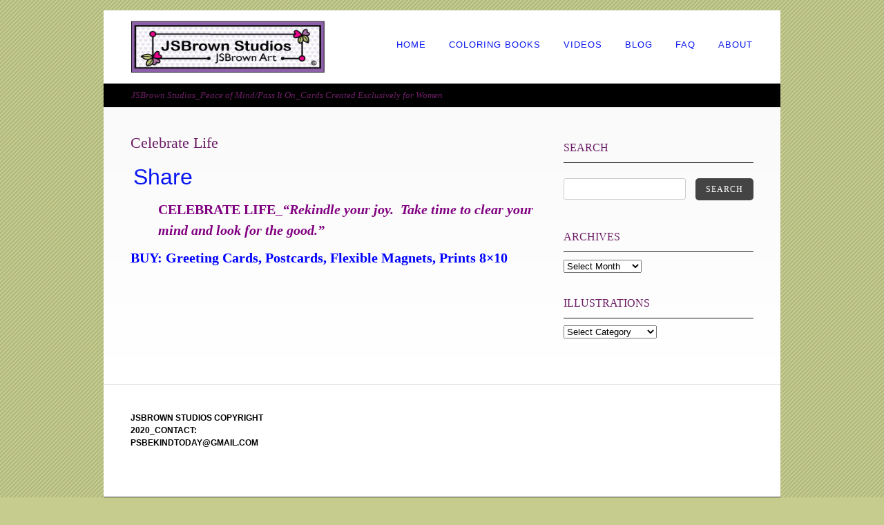

--- FILE ---
content_type: text/css
request_url: http://www.jsbrownstudios.com/wp-content/themes/dandelion2/style.css?ver=3.1.2
body_size: 12673
content:
/*
Theme Name: Dandelion
Version: 3.1.2
Theme URI: http://pexetothemes.com/demos/dandelion_wp/
Author: Pexeto
Author URI: http://pexetothemes.com/
Description: Elegant WordPress Theme
License: GNU General Public License v2.0
License URI: http://www.gnu.org/licenses/gpl-2.0.html
*/ /* ----------- Restart-----------------*/
html,body,div,span,object,iframe,h1,h2,h3,h4,h5,h6,p,blockquote,pre,abbr,address,cite,code,del,dfn,em,img,ins,kbd,q,samp,small,strong,sub,sup,var,b,i,dl,dt,dd,ol,ul,li,fieldset,form,label,legend,table,caption,tbody,tfoot,thead,tr,th,td,article,aside,figure,footer,header,hgroup,menu,nav,section,menu,time,mark,audio,video
	{
	margin: 0;
	padding: 0;
	border: 0;
	outline: 0;
	font-size: 100%;
	vertical-align: baseline;
	background: transparent;
}

article,aside,figure,footer,header,hgroup,nav,section {
	display: block;
}

nav ul {
	list-style: none;
}

blockquote,q {
	quotes: none;
}

blockquote:before,blockquote:after,q:before,q:after {
	content: '';
	content: none;
}

a {
	margin: 0;
	padding: 0;
	font-size: 100%;
	vertical-align: baseline;
	background: transparent;
	outline: none;
}

ins {
	background-color: #ff9;
	color: #000;
	text-decoration: none;
}

mark {
	background-color: #ff9;
	color: #000;
	font-style: italic;
	font-weight: bold;
}

del {
	text-decoration: line-through;
}

abbr[title],dfn[title] {
	border-bottom: 1px dotted #000;
	cursor: help;
}

table {
	border-collapse: collapse;
	border-spacing: 0;
}

hr {
	display: block;
	height: 1px;
	border: 0;
	border-top: 1px solid #ccc;
	margin: 1em 0;
	padding: 0;
}

input,select {
	vertical-align: middle;
}

/* ----------- End Restart-----------------*/
	/*---------------------------- TEXT STYLES ----------------------------*/
a {
	text-decoration: none;
	color: #ed8137;
}

a:hover {
	text-decoration: underline;
}

h1,h2,h3,h4,h5,h6 {
	color: #454545;
	line-height: 1.5em;
	margin-top: 10px;
	margin-bottom: 10px;
	font-weight: 100;
	font-family: Georgia, "Times New Roman", Times, serif;
}

h1 a,h2 a,h3 a,h4 a,h5 a,h6 a {
	color: #6a6a6a;
	text-decoration: none;
}

h1 a:hover {
	color: #454545;
	text-decoration: none;
}

h1 {
	font-size: 28px;
}

h2 {
	font-size: 21px;
	margin-bottom: 13px;
}

h3 {
	font-size: 20px;
}

h4 {
	font-size: 17px;
}

h5 {
	font-size: 16px;
}

h6 {
	font-size: 15px;
}

hr {
	display: block;
	height: 1px;
	border: 0;
	border-top: 1px solid #ebebeb;
	margin: 0;
	margin-top: 3px;
	margin-bottom: 3px;
	padding: 0;
}

.hr {
	height: 1px;
	background-image: url(images/hr.gif);
	background-repeat: repeat-x;
	background-color: transparent;
	background-position: top;
	border-top: 0px;
	margin: 0px;
}

p {
	margin-bottom: 15px;
	margin-top: 15px;
}

ol {
	margin-left: 35px;
}

ul{
	margin-left:30px;	
}

strong {
	font-weight: bold;
}

em {
	font-style: italic;
}

.alignleft {
	float: left;
	margin-right: 10px;
}

.alignright {
	float: right;
	margin-left: 10px;
}

.relative {
	position: relative;
}

/*---------------------------- END TEXT STYLES ----------------------------*/
body {
	font-family: Verdana, Geneva, sans-serif;
	font-size: 12px;
	color: #6a6a6a;
	line-height: 1.6em;
	background-color: #aaa9a9;
}

#main-container {
	position: absolute;
	left: 0px;
	top: 0px;
	width: 100%;
}

#site {
	height: auto;
	width: 980px;
	text-align: left;
	padding: 0px;
	background-color: #FFF;
	float: left;
	margin-top: 15px;
	margin-bottom: 15px;
}

#line-top {
	background-color: #535353;
	border-bottom: 1px solid #272727;
	height: 5px;
}

.center {
	height: auto;
	width: 980px;
	margin: auto;
	text-align: left;
	padding: 0px;
}

#header-top {
	width: 100%;
	display: block;
	height: 100px;
}

/*---------------------------- LOGO ----------------------------*/
#logo-container {
	width: 160px;
	float: left;
	margin-top: 15px;
	margin-left: 40px;
}

#logo-container a {
	width: 160px;
	height: 71px;
	display: block;
	background-image: url(JSBrown-Studios_logo.jpg);
	background-repeat: no-repeat;
}

/*---------------------------- END LOGO ----------------------------*/

/*-------------------------MENU---------------------------------*/
#menu-container {
	float: right;
	margin-top: 45px;
	margin-right: 25px;
	max-width: 700px;
}

#menu ul {
	text-align: right;
}

#menu ul li {
	display: inline-block;
}

#menu ul li a {
	text-transform: uppercase;
	padding-right: 15px;
	padding-left: 15px;
	font-size: 13px;
	line-height: 0.2em;
	color: #535353;
	height: 10px;
	font-style: normal;
	letter-spacing: 1px;
}

#menu ul li a:hover {
	color: #111;
	text-decoration: none
}

#menu ul li.selected a {
	color: #535353;
}

.drop-arrow {
	font-family: "Times New Roman", Times, serif;
	font-size: 16px;
	position: relative;
	top: -1px;
	left: 2px;
}

/*---------- DROP DOWN ------------*/
#menu ul ul {
	width: 170px;
	top: 15px;
	left: 5px;
	padding-top: 12px;
	text-align: left;
	display: none;
	z-index: 20000;
}

#menu ul ul ul {
	top: -1px;
	left: 170px;
	padding: 0px;
	border: 1px solid #ebebeb;
}

#menu ul ul li a {
	font-size: 11px;
	padding-right: 10px;
	height: auto;
	text-align: left;
	line-height: 30px;
	padding-left: 10px;
	display: block;
}

#menu ul ul li:hover {
	background-color: #f1f1f1;
}

#menu ul ul li {
	display: block;
	border-bottom: 1px solid #ebebeb;
	border-left: 1px solid #ebebeb;
	border-right: 1px solid #ebebeb;
	background-color: #fff;
}

#menu ul ul ul {
	border-bottom-width: 0px;
	border-left-width: 0px;
}

a.sf-with-ul {
	display: inline;
}

#menu ul .sf-sub-indicator {
	top: 6px;
	right: 18px;
}

#menu ul ul li .sf-sub-indicator {
	top: 0px;
	right: 7px;
}

/*---------------------------SLIDER----------------------------*/
	
#slider-container,#page-title {
	width: 980px;
	height: auto;
	position: relative;
}

#page-title {
	color: #747474;
	background-color: #efefec;
	border-bottom: 1px solid #e6e6e6;
	border-top: 1px solid #e6e6e6;
	height: 34px;
}

#page-title h6 {
	margin-top: 7px;
	margin-bottom: 7px;
	display: block;
	font-size: 13px;
	font-style: italic;
	padding-left: 40px;
}

#static-header-img img{
	margin-top:-6px;
	margin-bottom:-6px;
	width:980px;
}

#slider-container-shadow {
	width: 100%;
	height: 6px;
	background-image: url(images/shadow_sl.png);
	background-repeat: repeat-x;
	background-position: top;
	position: relative;
	z-index: 2000;
}

#slider {
	width: 980px;
	height: 370px;
	position: relative;
}

#description-box {
	position: absolute;
	width: 960px;
	background-color: #000;
	z-index: 20;
	bottom: -100px;
	padding-left: 10px;
	padding-right: 10px;
	opacity: 0.8;
	filter: alpha(opacity =80);
}

#description-box p {
	color: #fff;
	margin-top: 10px;
	margin-bottom: 10px;
}

/*---------------- ACCORDION SLIDER -----------------*/

#slider .accordion-holder img {
	width: 700px;
	display: block;
}

.accordion-holder {
	position: absolute;
	top: 0px;
	left: 0px;
	z-index: 3;
	width: 700px;
	height: 370px;
	visibility: hidden;
}

.accordion-shadow {
	height: 380px;
	width: 20px;
	position: absolute;
	left: -20px;
	background-image: url(images/accordion_shadow.png);
	background-repeat: repeat-y;
	top: -10px;
}


.accordion-description {
	width: 300px;
	margin-top: 50px;
	background-color: #000;
	z-index: 200;
	position: absolute;
	right: 0px;
	bottom: 0px;
	padding: 10px;
	padding-left: 15px;
	color: #fff;
	display:none;
}

.accordion-description h4,.accordion-description p {
	margin-top: 0px;
	margin-bottom: 0px;
	color: #fff;
}

.accordion-description a {
	font-family: Georgia, "Times New Roman", Times, serif;
	font-style: italic;
}

/*------------ THUMBNAIL SLIDER -------------*/

#slider-img-wrapper {
	overflow: hidden;
	position: relative;
	width: 980px;
	height: 370px;
}

#slider img {
	position: absolute;
	top: 0px;
	left: 0px;
	z-index: 3;
	width: 980px;
	height: 370px;
	display:none;
}

#slider img.first {
	display: block;
}

#slider img.current {
	z-index: 10;
}

#slider-navigation-container {
	width: 875px;;
	height: 60px;
	border-bottom: 1px solid #e6e6e6;
	padding-top: 20px;
	padding-bottom: 20px;
	padding-left: 83px;
	padding-right:22px;
}

#slider-navigation {
	position: relative;
	overflow: hidden;
	width: 800px;
	height: 60px;
	left: 10px;
	top: 0px;
	
}

.slider_nav_tumb {
	width: 90px;
	height: 70px;
	display: block;
	background-image: url(images/slider_nav_bg.png);
	background-repeat: no-repeat;
	padding: 7px;
	padding-top: 8px;
}

#slider-navigation .items {
	width: 20000em;
	position: absolute;
	left: 0px;
}

#slider-navigation .items div {
	float: left;
}

#slider-navigation .items img {
	width: 70px;
	height: 50px;
	background-color: #FFF;
	border: 1px solid #d9d9d9;
	background-repeat: no-repeat;
	padding: 3px;
	margin-right: 24px;
}

#slider-navigation .items img.active {
	background-color: #efefec;
	border: 1px solid #d9d9d9;
	position: relative;
}

.browse {
	width: 41px;
	height: 41px;
	display: block;
	position: absolute;
}

#left-arrow {
	left: -48px;
	top: 10px;
	float: left;
	width: 38px;
	height: 38px;
	display: block;
	background-image: url(images/slider_arrow_l.png);
	background-repeat: no-repeat;
}

#right-arrow {
	right: 14px;
	top: 10px;
	width: 38px;
	height: 38px;
	display: block;
	background-image: url(images/slider_arrow_r.png);
	background-repeat: no-repeat;
}

/*-------------------------END THUMBNAIL SLIDER----------------------------*/
	/*-------------------------NIVO SLIDER----------------------------*/
	
#nivo-slider {
	width: 980px;
	height:370px;
	margin-top: -6px;
	background-image: url(images/ajax-loader.gif);
	background-repeat: no-repeat;
	background-position: center;
}

#nivo-slider img {
	width: 980px;
	height: 370px;
	display: none;
	top: 0px;
	left: 0px;
}

.nivo-controlNav {
	position: absolute;
	bottom: -34px;
}

#nivo-controlNav-holder {
	background-color: #fff;
	height: 50px;
	border-bottom: 1px solid #ebebeb;
}

.nivo-controlNav a {
	width: 15px;
	height: 15px;
	background-image: url(images/page_nav.png);
	background-repeat: no-repeat;
	float: left;
	list-style: none;
	margin-left: 3px;
	margin-right: 3px;
	display: block;
}

.nivo-controlNav a.active {
	background-image: url(images/page_nav_active_black.png);
}

.nivo-nextNav {
	display: block;
	background-image: url(images/nivo_arrow_r.png);
	background-repeat: no-repeat;
	width: 20px;
	height: 29px;
	margin-right: 10px;
}

.nivo-prevNav {
	display: block;
	background-image: url(images/nivo_arrow_l.png);
	background-repeat: no-repeat;
	width: 20px;
	height: 29px;
	margin-left: 10px;
}

.nivo-caption p {
	padding: 15px;
}

/*-------------------------CONTENT----------------------------*/
#content-container {
	height: auto;
	min-height: 400px;
	width: 980px;
}

.content-gradient {
	background-image: url(images/content_bg.png);
	background-repeat: repeat-x;
	background-position: top;
}

#content {
	float: left;
	height: auto;
	min-height: 200px;
	width: 590px;
	margin: 40px;
}

#full-width {
	float: left;
	height: auto;
	min-height: 200px;
	margin: 40px;
	width:900px;
}

.sidebar-to-left #content {
	float: right;
}

.sidebar-to-left .sidebar {
	float: left;
	margin-left: 40px;
	margin-right: 0px;
}

#site-intro {
	text-align: center;
	position: relative;
	top: -8px;
	margin-bottom: 20px;
}

#site-intro span {
	display: inline;
	float: left;
}

#site-intro-container {
	display: inline-block;
	height: 20px;
	margin-left: auto;
	margin-right: auto;
	max-width: 850px;
}

.intro-text {
	color: #454545;
	line-height: 1.5em;
	font-weight: 100;
	font-family: Georgia, "Times New Roman", Times, serif;
	font-style: italic;
	font-size: 21px;
}

.intro-swril {
	display: block;
	width: 35px;
	height: 27px;
	margin-top: 3px;
}

.swril-left {
	background-image: url(images/intro_swril.png);
	background-repeat: no-repeat;
	float: left;
	margin-right: 5px;
}

.swril-right {
	background-image: url(images/intro_swril_r.png);
	background-repeat: no-repeat;
	float: left;
	margin-left: 5px;
}

h1.page-heading{
	font-size: 22px;
	margin-bottom: 6px;
	margin-top:0px;
}

.blog-post {
	margin-bottom: 40px;
	margin-top: -15px;
}

.post-boxes{
	margin-top:40px;
	margin-bottom:-40px;	
}

.blog-post h1,.blog-post h1 a {
	font-size: 22px;
	margin-bottom: 11px;
	font-style: normal;
}

.post-info {
	color: #6a6a6a;
	float: left;
	font-size: 11px;
	margin-bottom: 20px;
	text-transform: uppercase;
	width: 100%;
	position: relative;
	border-bottom: 1px solid #ebebeb;
	border-top: 1px solid #ebebeb;
	padding-bottom: 7px;
}

.post-info ul{
	margin-left:0px;	
}

.post-info a {
	font-style: normal;
	color: #ed8137;
}

a.read-more {
	text-transform: capitalize;
	font-style: normal;
	color: #ed8137;
}

.no-caps {
	font-family: Georgia, "Times New Roman", Times, serif;
	font-style: italic;
	text-transform: lowercase;
}

.post-info ul li {
	display: inline;
	float: left;
	padding-right: 15px;
	padding-top: 7px;
}

.post-info ul li.post-info-comments {
	border-right: 0px;
	float: right;
	padding-right: 0px;
}

.post-info ul li.post-info-comments img {
	float: left;
}

.post-info ul li.post-info-categories {
	border-right: 0px;
	padding-right: 5px;
}

#full-width .post-info ul li.post-info-categories {
	border-right: 0px;
	width: auto;
	padding-right: 5px;
}


img.img-frame,img.shadow-frame,img.attachment-post_box_img, .img-frame img {
	padding: 4px;
	background-color: #fefefe;
	border: 1px solid #d9d9d9;
}

img.attachment-post_box_img {
	float: left;
	margin-right: 10px;
	margin-bottom: 15px;
}

.more-arrow {
	font-size: 20px;
	font-family: Georgia, "Times New Roman", Times, serif;
	position: relative;
	top: 1px;
}

.image-margin {
	margin: 5px;
}

/* Page navigation */
#content-container .wp-pagenavi a,#content-container .wp-pagenavi span.pages
	{
	border-color: #ebebeb;
	color: #6A6A6A;
}

#content-container .wp-pagenavi span.current,#content-container .wp-pagenavi span.extend
	{
	border-color: #cccccc;
	color: #6A6A6A;
}

#content-container .wp-pagenavi span.pages,#content-container .wp-pagenavi a.last
	{
	font-family: Georgia, "Times New Roman", Times, serif;
	font-style: italic;
}

/*-------- COLUMNS --------*/
.columns-wrapper {
	width: 590px;
	float: left;
	margin-bottom: 30px;
}

#full-width .columns-wrapper{
	width:900px;
	float: left;
	margin-bottom: 30px;
}

#footer-columns{
	width:900px;
	float: left;
}

.columns-wrapper p {
	margin-bottom: 7px;
	margin-top: 7px;
}

.two-columns{
	width: 430px;
	float: left;
	margin-right: 40px;
}

#content .two-columns{
	width: 275px;
}

.three-columns {
	width: 273px;
	float: left;
	margin-right: 40px;
}

.three-columns-3{
	margin-right:0px;	
	width: 273px;
	float: left;
}

#content .three-columns {
	width: 170px;
}

.four-columns {
	width: 195px;
	float: left;
	margin-right: 40px;
}

.four-columns-4{
	width: 195px;
	float: left;
	margin-right:0px;	
}

#content .four-columns {
	width: 116px;
}

.services-box,.pricing-box {
	line-height: 1.7em;
}

.services-box img {
	margin-top: 8px;
	margin-bottom: 15px;
}

.services-box h4,.pricing-box h4 {
	color: #828282;
	font-size: 14px;
	text-transform: uppercase;
	font-style: normal;
	font-family: Verdana, Geneva, sans-serif;
	letter-spacing: 2px;
	margin-top: 7px;
}

.pricing-box {
 line-height:1.7em;
 background-color:#efefec;
 border:1px solid #e6e6e6;
 -moz-border-radius: 7px;
 -webkit-border-radius: 7px;
 -khtml-border-radius: 10px;
 text-align:center;
 width:230px;
 padding:20px;
 
}
.pricing-box ul {
 text-align:center;
 margin-bottom:15px;
 width:200px;
 margin-left:30px;
}

.columns-wrapper div.pricing-box ul li {
 float:left;
 margin:5px;
}

.pricing-box .button {
 margin-top:20px;
}

.pricing-box .price{
 font-family:Georgia, "Times New Roman", Times, serif;
 font-size:36px;
 line-height:36px;
 display:block;
 position:relative;
 top:5px;
}

.pricing-box h4{
 margin-top:0px;
 
}
/*-----------PORTFOLIO WITH PREVIEW -----------*/

.portfolio-big-img {
	margin-bottom: 15px;
	width:580px;
	min-height:200px;
	background-image: url(images/ajax-loader-small.gif);
	background-repeat: no-repeat;
	background-position: center; 
	background-color: transparent;
}

#portfolio-preview {
	float: left;
	height: auto;
	min-height: 200px;
	width: 590px;
	margin: 40px 10px 40px 40px;
}

#portfolio-preview h4 {
	font-style: normal;
}

#portfolio-preview h1,#portfolio-preview h1 a {
	font-size: 22px;
	margin-bottom: 8px;
	font-style: normal;
	margin-top: 0px;
}

#portfolio-preview hr{
	margin-bottom:10px;	
}

.portfolio-items {
	float: left;
	width: 300px;
	padding-left: 1px;
}

.showcase-item {
	float: left;
	display: block;
	width: 297px;
	margin-bottom: 8px;
	background-color: #efefec;
	border: 1px solid #e6e6e6;
}

.showcase-item:hover {
	background-color: #f5f5f2;
}

.showcase-item h6 {
	float: left;
	width: 210px;
	margin-top: 7px;
	text-transform: capitalize;
	font-size: 13px;
	font-style: normal;
}

.showcase-item span {
	font-family: Georgia, "Times New Roman", Times, serif;
	text-transform: uppercase;
	font-size: 11px;
}

.portfolio-items img {
	margin: 5px 10px 5px 4px;
	width: 50px;
	height:46px;
	background-image: url(images/ajax-loader-small.gif);
	background-repeat: no-repeat;
	background-position: center;
}

.portfolio-sidebar {
	height: auto;
	min-height: 200px;
	float: right;
	width: 300px;
	margin-top: 40px;
	font-size: 15px;
	overflow: hidden;
	margin-right: 40px;
}

.portfolio-sidebar h4 {
	font-family: Georgia, "Times New Roman", Times, serif;
	font-size: 16px;
	font-style: normal;
	color: #484848;
	border-bottom: 1px solid #ebebeb;
	margin-bottom: 0px;
	padding-bottom: 8px;
	text-transform: uppercase;
}

#portfolio-wrapper {
	height: 369px;
}

#portfolio-big-pagination {
	margin-top: 1px;
	margin-left: 1px;
	margin-bottom:30px;
	display: block;
	width: 299px;
	height: 30px;
	float: left;
	border-bottom: 1px solid #ebebeb;
	border-top: 1px solid #ebebeb;
	text-transform: uppercase;
	line-height: 26px;
	font-family: Georgia, "Times New Roman", Times, serif;
	font-size: 14px;
}

.portfolio-big-arrows {
	font-size: 26px;
	line-height: 22px;
	position: relative;
	top: 2px;
}

#portfolio-big-pagination a {
	text-decoration: none;
	font-style: normal;
	color: #454545;
}

#portfolio-big-pagination a:hover {
	color: #333;
	text-decoration: none;
}

#portfolio-navigation {
	margin-top: 17px;
}

#portfolio-navigation ul {
	display: inline;
}

#portfolio-navigation ul li {
	float: left;
	width: 135px;
}

#portfolio-navigation ul li a {
	border-bottom: 0px;
	width: 135px;
}

#portfolio-navigation ul li a img {
	padding: 7px;
}

#content-container ul#sidebar-projects, #footer ul#sidebar-projects {
	float: left;
	width: 288px;
	padding-left: 1px;
	margin-top: 10px;
}

#footer ul#sidebar-projects {
	margin-top: 5px;
}

#sidebar-projects img {
	margin-bottom: 0px;
	margin-right: 0px;
	float: left;
}

#footer #sidebar-projects img {
	width:83px;
}

#sidebar-projects li, #footer #sidebar-projects li{
	border-bottom: 0px;
	width: 124px;
	float: left;
	padding: 0px;
	margin: 0px;
	margin-bottom: 10px;
	margin-right: 15px;
}

#footer ul#sidebar-projects li {
	width:93px;	
	margin-bottom: 8px;
	margin-right: 8px;
}

/*------------------ GALLERY ---------------------*/
#gallery {
	min-height: 500px;
}

#gallery img {
	margin-right: 0px;
}

#gallery-categories {
	width: 100%;
	border-bottom: 1px solid #ebebeb;
	border-top: 1px solid #ebebeb;
	line-height: 29px;
}

#gallery-categories h6 {
	float: left;
	margin-top: 3px;
	margin-bottom: 0px;
	margin-right: 20px;
	margin-left: 3px;
}

#gallery-categories ul li {
	display: inline;
	padding-right: 30px;
	font-size: 14px;
	text-transform: uppercase;
	color: #a4a4a4;
	position: relative;
	top: -1px;
}

#gallery-categories ul li.selected,#gallery-categories ul li:hover {
	color: #6a6a6a;
}

/* pagination styles */
#portfolio-pagination {
	float: left;
	margin-top: 10px;
}

#portfolio-pagination ul {
	margin: 0;
	padding: 0;
}

#portfolio-pagination ul li {
	width: 15px;
	height: 15px;
	background-image: url(images/page_nav.png);
	background-repeat: no-repeat;
	float: left;
	list-style: none;
	margin-left: 3px;
	margin-right: 3px;
}

#portfolio-pagination ul li:hover,#portfolio-pagination ul li.selected {
	background-image: url(images/page_nav_active_black.png);
}

/* item styles */
.portfolio-item {
	float: left;
	margin-right: 26px;
	margin-bottom: 26px;
	display: none;
	border: 0px solid #eef1f5;
	background-repeat: no-repeat;
}

.portfolio-item a {
	display: block;
}

.portfolio-item img {
	display:block;
	background-image: url(images/ajax-loader-small.gif);
	background-repeat: no-repeat;
	background-position: center; 
	background-color: transparent;
}

.page-wrapper {
	float: left;
}

/* category filter styles */
#portfolio-categories {
	width: 100%;
	border-bottom: 1px solid #ebebeb;
	border-top: 1px solid #ebebeb;
	line-height: 32px;
	float: left;
	margin-bottom: 40px;
	font-family:Georgia,"Times New Roman",Times,serif;
}

#portfolio-categories h6 {
	float: left;
	margin-top: 3px;
	margin-bottom: 0px;
	margin-right: 20px;
	margin-left: 3px;
	font-style:italic;
}

#portfolio-categories_left {
	display: none;
}

#portfolio-categories_right {
	display: none;
}

#portfolio-categories ul li {
	display: inline;
	padding-right: 30px;
	font-size: 12px;
	text-transform: uppercase;
	color: #a4a4a4;
	position: relative;
	top: -1px;
	float: left;
	letter-spacing: 1px;
}

#portfolio-categories ul li.selected {
	color: #000;
}

#portfolio-categories ul li:hover a {
	text-decoration: none;
	font-style: normal;
}

.port_cat_l {
	display: none;
}

.port_cat_r {
	display: none;
}

.port_cat_active {
	display: inline;
	float: left;
}

.loading {
	width: 54px;
	height: 55px;
	background-image: url(images/ajax-loader.gif);
	background-repeat: no-repeat;
	margin-left: auto;
	margin-right: auto;
	position:relative;
	top: 160px;
}

.item-wrapper {
	float: left;
}

.item-desc {
	width: 300px;
	margin-top: 15px;
}

.item-desc h4 {
	margin-bottom: 0px;
}

.item-desc p {
	margin-top: 10px;
	margin-bottom: 5px;
}


/*-------------------------END CONTENT----------------------------*/
#footer-container {
	background-color: #efefec;
	width: 100%;
	height: auto;
	display: block;
	float: left;
	border-top: 1px solid #e6e6e6;
}

#footer {
	margin: 40px;
	color: #9e9e9d;
	font-size: 14px;
	height: auto;
	float: left;
	font-family: Georgia, "Times New Roman", Times, serif;
	font-style: italic;
	line-height: 1.5em;
	margin-bottom:10px;
}

#footer .columns-wrapper{
	margin-bottom:0px;	
}

#footer h4 {
	color: #575757;
	font-family: Verdana, Geneva, sans-serif;
	font-weight: bold;
	font-size: 12px;
	font-style: normal;
	text-transform: uppercase;
	margin-top: 0px;
	border-width:0px;
}

#footer ul {
	text-decoration: none;
	list-style: none;
	margin-left:0px;
	margin-top:-7px;
}

#footer ul li a {
	display: block;
	width: 202px;
	color: #848484;
}

#footer ul li{
	border-bottom: 1px solid #dadada;
	padding-top: 7px;
	padding-bottom: 7px;
}

#footer ul li a:hover {
	text-decoration: none;
	color: #999;
}

#footer hr {
	border-color: #e6e6e6;
}

#footer-icons {
	width: 195px;
	height: 50px;
}

#footer-icons ul {
	display: inline;
	height: 50px;
	width: 206px;
}

#footer-icons li {
	display: inline;
	list-style: none;
	float: left;
}

#footer-icons li {
	width: 32px;
	border-bottom: 0px;
	padding-right: 7px;
}

#footer #footer-icons ul li a {
	border-bottom: 0px;
}

#footer-icons a img {
	opacity: 0.9;
	filter: alpha(opacity =     90);
}

#footer-icons a img:hover {
	opacity: 1;
	filter: alpha(opacity =     100);
}

#footer p {
	margin-top: 10px;
}

#footer-projcets {
	margin-top: 10px;
}

#footer-projcets ul {
	display: inline;
}

#footer-projcets ul li {
	float: left;
}

#footer-projcets ul li a {
	width: 80px;
	height: 80px;
	background-color: #fff;
	margin: 3px;
	padding: 4px;
	border: 1px solid #dadada;
}

#footer-projcets ul li a:hover {
	background-color: #dbdbdb;
	border: 1px solid #cacaca;
}

.footer-widget {
	margin-bottom: 30px;
}

#copyrights {
	width: 100%;
	height: 62px;
	float: left;
	background-color: #363636;
}

#copyrights h5 {
	font-size: 13px;
	font-family: Georgia, "Times New Roman", Times, serif;
	font-style: italic;
	margin-top: 21px;
	color: #a3a3a3;
	margin-left: 40px;
}

#copyrights a {
	color: #e0e0e0;
}

/*-------------------------SIDEBAR----------------------------*/
.sidebar {
	height: auto;
	min-height: 200px;
	float: right;
	width: 270px;
	margin-top: 36px;
	margin-bottom:30px;
	margin-right: 40px;
}

.sidebar a {
	font-style: normal;
}

.sidebar-box {
	margin-bottom: 25px;
	height:auto;
	overflow:hidden;
}

.sidebar-box ul {
	text-decoration: none;
	list-style: none;
	margin-left:0px;
	margin-top:-10px;
}

.sidebar-box ul li a {
	display: block;
	width: 258px;
	color: #6a6a6a;
	text-decoration: none;
	font-size: 13px;
}

.sidebar-box ul li{
	padding: 6px;
	border-bottom: 1px solid #ebebeb;
}


.sidebar-box ul li a:hover {
	color: #373737;
}

.sidebar-box h4 {
	font-family: Georgia, "Times New Roman", Times, serif;
	font-size: 16px;
	font-style: normal;
	color: #484848;
	border-bottom: 1px solid #ebebeb;
	margin-bottom: 10px;
	padding-bottom: 9px;
	text-transform: uppercase;
}

.sidebar-box input[type='text'] {
	width: 260px;
	margin-bottom: 10px;
	height: 29px;
}


/*-------------------------END SIDEBAR----------------------------*/
	/* --------------------- BUTONS --------------------- */
a.button,a.button {
 background: transparent url(images/buttons_dark_a.png) no-repeat scroll
  top right;
 display: inline-block;
 height: 35px;
 margin-top: 0;
 padding-right: 5px;
 /* the same value as the width of buttons_a.gif  */
 text-decoration: none;
 color: #fff;
 font-style:normal;
}

a.button span,a.button span {
 background: transparent url(images/buttons_dark_span.png) no-repeat top
  left;
 display: block;
 line-height: 21px;
 padding: 7px 12px 7px 16px;
 font-family:Georgia, "Times New Roman", Times, serif;
 letter-spacing:1px;
 text-transform:uppercase;
 font-size: 12px;
 letter-spacing:1px;
}

a.button:hover,a.button:hover {
 color: #fff;
 background-position: bottom right;
 cursor: pointer;
 text-decoration: none;
}

a.button:hover span,a.button:hover span {
 background-position: bottom left;
 cursor: pointer;
}

a.button-small,a.button-small {
 background: transparent url(images/buttons_small_a.gif) no-repeat scroll
  top right;
 display: inline-block;
 height: 35px;
 margin-right: 6px;
 margin-top: 0;
 padding-right: 5px;
 /* the same value as the width of buttons_a.gif  */
 text-decoration: none;
 color: #8e8e8e;
 font-style:normal;
}

a.button-small span,a.button-small span {
 background: transparent url(images/buttons_small_span.gif) no-repeat top
  left;
 display: block;
 line-height: 21px;
 padding: 7px 12px 7px 16px;
 font-family:Georgia, "Times New Roman", Times, serif;
 letter-spacing:1px;
 text-transform:uppercase;
 font-size: 12px;
 word-spacing: 4px;
}

a.button-small:hover,a.button-small:hover {
 color: #fff;
 background-position: bottom right;
 cursor: pointer;
 text-decoration: none;
}

a.button-small:hover span,a.button-small:hover span {
 color: #8e8e8e;
 background-position: bottom left;
 cursor: pointer;
}


/*------------- CONTACT PAGE --------------*/
input{
	border: 1px solid #ccc;
	background-color: #fff;
	padding-top: 2px;
	padding-bottom: 2px;
	padding-left: 5px;
	-moz-border-radius: 3px;
	-webkit-border-radius: 3px;
	border-radius: 3px;
}

input[type="text"], input[type="password"], input[type="email"], input[type="date"], input[type="file"], input[type="search"], input[type="tel"], input[type="url"] {
	width: 300px;
	height: 24px;
}

textarea {
	width: 300px;
	height: 150px;
	padding-top: 0px;
	font-family: Arial;
	font-size: 13px;
	padding-top: 8px;
	padding-bottom: 8px;
	border: 1px solid #ccc;
	padding-left: 5px;
	-moz-border-radius: 3px;
	-webkit-border-radius: 3px;
	border-radius: 3px;
}

#submit_form {
	margin-top: 25px;
}

form h6 {
	margin-bottom: 3px;
}

.contact_message {
	z-index: 1000000;
}

.check {
	width: 24px;
	height: 24px;
	background-image: url(images/ok.png);
	background-repeat: no-repeat;
}

.contact_loader {
	width: 32px;
	height: 32px;
	background-image: url(images/contact-loader.gif);
	background-repeat: no-repeat;
}

#contact_status {
	margin-top: 30px;
}

.invalid {
	border: 1px solid #ff6666;
}

#invalid_input {
	display: none;
}

#sent_successful {
	display: none;
}

.question_icon {
	width: 14px;
	height: 13px;
	background-image: url(images/question_icon.png);
	background-repeat: no-repeat;
	position: absolute;
	top: 35px;
	right: -40px;
	z-index: 2;
}

.contact_form_textarea .question_icon {
	top: 40px;
}

.contact_form_input,.contact_form_textarea {
	position: relative;
	width: 290px;
}

.contact_message {
	background-color: #fff;
	border: 1px solid #ccc;
	-moz-border-radius: 4px;
	-webkit-border-radius: 4px;
	border-radius: 4px;
	width: 100px;
	position: absolute;
	top: 37px;
	right: 15px;
	z-index: 1;
	margin-bottom: 0px;
	font-size: 11px;
	padding-left: 5px;
	padding-right: 5px;
	z-index: 3000;
}

.contact_form_textarea .contact_message {
	top: 57px;
}

.contact_message p {
	margin-top: 5px;
	margin-bottom: 5px;
}

#contact_status div {
	float: left;
}

#contact_status span {
	float: left;
	margin-left: 10px;
	margin-top: 3px;
}

#slider-container {
	overflow: hidden;
}

#map-canvas {
	width: 268px;
	height: 268px;
	background-color: #fff;
	-moz-box-shadow: 0px 0px 6px #c6c6c6;
	-webkit-box-shadow: 0px 0px 6px #c6c6c6;
	box-shadow: 0px 0px 6px #c6c6c6;
	border: 1px solid #CCC;
	margin-top: 25px;
}


/*----------------------- COMMENTS ---------------------------*/
.commentContainer {
	border: #ebebeb 1px solid;
	margin-top: 20px;
	background-color: #fafafa;
	padding: 0px;
	font-size: 12px;
	-moz-border-radius: 2px;
	-webkit-border-radius: 2px;
	border-radius: 2px;
}

#commentContentContainer ul.children .commentContainer {
	margin-top: 20px;
	padding: 0px;
	margin-left: 20px;
}

#commentContentContainer ul.children li {
	border-left: 1px solid #ccc;
	margin-top: -1px;
	padding-top: 1px;
	margin-left: 10px;
	padding-bottom: 20px;
	margin-bottom: -20px;
	background-image: url(images/comment-reply-bg.jpg);
	background-repeat: repeat-x;
	background-position: center;
}

#content-container ul.commentlist,#content-container ul.commentlist ul {
	margin-left: 0px;
	list-style: none;
	padding-left: 0px;
}

.comentBox {
	padding: 20px;
	min-height: 108px;
	position: relative;
}

#commentContentContainer ul.children .comentBox {
	padding: 20px;
	position: relative;
}

.comentBox p {
	margin-top: -10px;
}

.comentBox img {
	margin-right: 20px;
	margin-bottom: 10px;
	margin-top: 0px;
	padding: 4px;
	background-color: #FFFFFF;
	border: 1px solid #e6e6e6;
}

.commentAutor {
	float: left;
}

.commentDate {
	position: absolute;
	bottom: 10px;
	right: 20px;
	color: #999999;
	margin-top: 10px;
	font-family: Georgia, "Times New Roman", Times, serif;
	font-style: italic;
}

ul.children .commentDate {
	right: 10px;
}

.commentNavigation {
	width: 100%;
	float: left;
	height: 30px;
	position: relative;
	margin-top: 20px;
}

.commentInput {
	padding-top: 4px;
	height: 20px;
	width: 250px;
	margin-bottom: 5px;
}

.commentTextArea {
	width: 350px;
	margin-bottom: 15px;
}

.commentText {
	margin-top: 10px;
}

.reply_icon {
	width: 22px;
	height: 22px;
	background-image: url(images/reply.png);
	background-repeat: no-repeat;
	float: left;
	margin-right: 9px;
	margin-top: -2px;
}

.reply {
	float: left;
}

#commentform {
	margin-top: 25px;
}

/*-----------------------  END COMMENTS ---------------------------*/

/*----------- ELEMENTS -----------*/
code {
	border: 1px dashed #d3d3d3;
	font: normal 13px;
	padding: 2px;
	padding-left: 7px;
	padding-right: 7px;
}

.hihglight1 {
	background-color: #E6E8E8;
	border: 1px solid #CCC;
	padding: 2px;
	color: #000000;
	padding-left: 5px;
	padding-right: 5px;
	font-style: italic;
}

.hihglight2 {
	background-color: #666;
	border: 1px solid #333;
	padding: 2px;
	color: #FFF;
	padding-left: 5px;
	padding-right: 5px;
	font-style: italic;
}

blockquote {
	margin: 20px;
	border-left: 5px solid #d0d4d8;
	padding-left: 25px;
	font-family: Georgia, "Times New Roman", Times, serif;
	font-size: 16px;
	font-style: italic;
	line-height: 1.5em;
	background: transparent url(images/quote.png) no-repeat scroll top left;
	background-position: top left;
}

.info_box,.note_box,.tip_box,.error_box,tip_box {
	padding: 20px;
	margin: 20px 0px;
	-moz-border-radius: 7px;
	-webkit-border-radius: 7px;
	-khtml-border-radius: 10px;
	border-radius: 7px;
	padding-left: 55px;
	background: #eee;
	font-style: italic;
	font-family: Georgia, "Times New Roman", Times, serif;
	font-size: 14px;
}

.info_box {
	background: #ddf3fc url(images/icons/info.png) no-repeat scroll 10px
		14px;
	border: 1px solid #8ed9f6;
	color: #2e6093;
}

.note_box {
	background: #fffadb url(images/icons/note.png) no-repeat scroll 10px
		15px;
	border: 1px solid #f5d145;
	color: #9e660d;
}

.error_box {
	background: #ffdede url(images/icons/error.png) no-repeat scroll 10px
		15px;
	border: 1px solid #d97676;
	color: #cd0a0a;
}

.tip_box {
	background: #eff7d9 url(images/icons/tip.png) no-repeat scroll 10px 15px
		;
	border: 1px solid #b7db58;
	color: #5d791b;
}

table {
	border: 1px solid #D8D8D8;
	border-collapse: collapse;
	margin-bottom: 20px;
	margin-top: 20px;
}

table th {
	font-family: Georgia, "Times New Roman", Times, serif;
	padding: 5px;
	padding-left: 13px;
	padding-right: 13px;
	background-color: #f1f2f4;
	border-right: 1px solid #D8D8D8;
	font-size: 14px;
}

table td {
	border: 1px solid #D8D8D8;
	padding: 5px;
	padding-left:13px;
}

table td:hover {
	background-color: #f1f2f4;
}

#calendar_wrap table td {
	text-align: center;
	padding-left:3px;
}

table#wp-calendar{
	margin-bottom:0px;
}

#calendar_wrap table td#prev{
	text-align: left;
}

caption {
	margin-bottom: 5px;
}

.drop-caps {
	font-family: Georgia, "Times New Roman", Times, serif;
	font-size: 300%;
	line-height: 0.8em;
	margin-right: 0.1em;
	padding-bottom: 0.1em;
	text-transform: uppercase;
	float: left;
	position: relative;
	top: 4px;
}

/* --------------------- BULLETS --------------------- */
ul.bullet_check li, div.bullet_check li {
	list-style: none;
	background: transparent url(images/check.png) no-repeat 0 .2em;
	padding: 0px;
	margin: 7px;
	line-height: 18px;
	padding-left: 25px;
}

ul.bullet_arrow li, div.bullet_arrow li {
	list-style: none;
	background: transparent url(images/arrow.png) no-repeat 0 .2em;
	padding: 0px;
	margin: 7px;
	line-height: 18px;
	padding-left: 25px;
}

ul.bullet_arrow2 li, div.bullet_arrow2 li {
	list-style: none;
	background: transparent url(images/arrow2.png) no-repeat 0 .2em;
	padding: 0px;
	margin: 7px;
	line-height: 18px;
	padding-left: 25px;
}

ul.bullet_arrow3 li, div.bullet_arrow3 li {
	list-style: none;
	background: transparent url(images/arrow3.png) no-repeat 0 .2em;
	padding: 0px;
	margin: 7px;
	line-height: 18px;
	padding-left: 25px;
}

ul.bullet_arrow4 li, div.bullet_arrow4 li {
	list-style: none;
	background: transparent url(images/arrow4.png) no-repeat 0 .2em;
	padding: 0px;
	margin: 7px;
	line-height: 18px;
	padding-left: 25px;
}

ul.bullet_numeric li, div.bullet_numeric li {
	list-style: none;
	list-style: decimal;
	padding-left: 20px;
}

ul.bullet_star li, div.bullet_star li {
	list-style: none;
	background: transparent url(images/star.png) no-repeat 0 .2em;
	padding: 0px;
	margin: 7px;
	line-height: 18px;
	padding-left: 25px;
}

ul.bullet_plus li, div.bullet_plus li {
	list-style: none;
	background: transparent url(images/plus.png) no-repeat 0 .2em;
	padding: 0px;
	margin: 7px;
	line-height: 18px;
	padding-left: 25px;
}

/*----- TESTIMONIALS -----*/

#testimonials {
	height: auto;
	overflow: hidden;
	padding: 10px 0 5px 2px;
	width: 580px;
}

#testimonials img {
	float: left;
	margin-right: 10px;
	margin-bottom: 5px;
	cursor: pointer;
	opacity: 0.7;
	filter: alpha(opacity =     70);
	padding: 5px;
}

#testimonials img.current {
	cursor: default;
	opacity: 1;
	filter: alpha(opacity =     100);
}

#testimonials div {
	width: 0px;
	float: left;
	display: none;
	margin-right: 10px;
}

#testimonials div.first {
	width: 245px;
	display: block;
}

#testimonials div h3 {
	color: #444;
	margin: 0 0 -10px 0;
	width: 240px;
	font-size: 15px;
}

#testimonials div p {
	font-size: 12px;
	width: 240px;
	line-height: 1.8em;
	margin-top: 13px;
	margin-bottom: 0px;
}

/*------------------ TABS------------------*/
.tabs-container {
	min-height: 200px;
}

/* root element for tabs  */
.tabs {
	list-style: none;
	margin: 0 !important;
	padding: 0;
	height: 45px;
	border-bottom: 1px solid #cdcdcd;
}

/* single tab */
.tabs li {
	float: left;
	text-indent: 0;
	padding: 0;
	margin: 0 !important;
	list-style-image: none !important;
}

/* link inside the tab. uses a background image */
.tabs a {
	background: url(images/tabs.png) no-repeat 0 0 transparent;
	font-size: 14px;
	display: block;
	height: 45px;
	line-height: 45px;
	width: 111px;
	text-align: center;
	text-decoration: none;
	color: #6a6a6a;
	padding: 0px;
	margin: 0px;
	position: relative;
	top: 1px;
    font-family:Georgia, "Times New Roman", Times, serif;
    text-transform:uppercase;
	letter-spacing:1px;
}

.tabs a:active {
	outline: none;
}

/* when mouse enters the tab move the background image */
.tabs a:hover {
	background-position: 0 -46px;
	color: #454545;
}

/* active tab uses a class name "current". it's highlight is also done by moving the background image. */
.tabs .current,.tabs .current:hover,.tabs li.current a {
	background-position: 0 -92px;
	cursor: default !important;
	color: #000 !important;
}

/* Different widths for tabs: use a class name: w1, w2, w3 or w2 */
	/* width 1 */
.tabs .w1 {
	background-position: -519px 0;
	width: 134px;
}

.tabs .w1:hover {
	background-position: -519px -46px;
}

.tabs .w1.current {
	background-position: -519px -92px;
}

/* width 2 */
.tabs .w2 {
	background-position: -366px -0px;
	width: 154px;
}

.tabs .w2:hover {
	background-position: -366px -46px;
}

.tabs .w2.current {
	background-position: -366px -92px;
}

/* width 3 */
.tabs .w3 a {
	background-position: -247px -0px;
	width: 174px;
}

.tabs .w3:hover a {
	background-position: -247px -46px;
}

.tabs .w3 a.current {
	background-position: -247px -92px;
}

/* width 4 */
.tabs .w4 {
	background-position: -0px -0px;
	width: 194px;
}

.tabs .w4:hover {
	background-position: -0px -46px;
}

.tabs .w4.current {
	background-position: -0px -92px;
}

/* initially all panes are hidden */
.panes .pane {
	display: none;
}

.panes {
	padding: 15px;
	border: 1px solid #CCC;
	border-top: 0px;
}

/*------------------- ACCORDION ------------------------*/
.accordion-container {
	min-height: 250px;
}

#accordion {
 background:#f9f9f9;
 border:1px solid #e2e2e2; 
}

/* accordion header */
#accordion h2 {
 background:#EFEFEC;
 margin:0;
 padding:10px 15px;
 font-size:14px;
 font-weight:normal;
 border:1px solid #fff;
 border-bottom:1px solid #ddd;
 cursor:pointer; 
 font-style:italic;
}

/* currently active header */
#accordion h2.current {
 cursor:default;
 background-color:#fff;
}

/* accordion pane */
#accordion .pane {
 border:1px solid #fff;
 border-width:0 2px;
 display:none;
 padding:15px;
 color:#6a6a6a;
 font-size:12px;
}

/* a title inside pane */
#accordion .pane h3 {
 font-weight:normal;
 margin:0 0 -5px 0;
 font-size:16px;
 color:#999;
}

/*-------------OTHER------------*/

.hidden {
	visibility: hidden;
	width: 0px;
	height: 0px;
}

.loading-container {
	background-image: url(images/ajax-loader-small.gif);
}

#searchform {
	margin-top: 20px;
}

.sidebar-box #search_input{
	width:168px;
	float:left;
	height:25px;
	margin-top:2px;	
	margin-right:5px;
}

#search_button{
	float:right;	
}

#content #search_button{
	float:none;	
}

#content #search_input{
	display:block;
	margin-bottom:10px;
	margin-left:3px;
}

ul.blogroll img {
	float: left;
	margin-right: 7px;
	width: 45px;
}

ul.blogroll li {
	border-bottom: 1px solid #EBEBEB;
	padding-top: 6px;
	padding-bottom: 6px;
	overflow: hidden;
	color: #a6a6a6;
}

ul.blogroll li a {
	border-bottom-width: 0px;
	font-family: Georgia, "Times New Roman", Times, serif;
	font-style: italic;
	padding: 0px;
}

div.wp_syntax {
	margin-top: 20px;
	margin-bottom: 30px;
}

cite {
	font-size: 14px;
	font-family: Georgia, "Times New Roman", Times, serif;
}

.nomargin{
	margin-right:0px;
}

.sidebar .textwidget{
	padding-top:10px;
}

a.rsswidget img{
	position:relative;
	top:2px;
}

.sidebar #SGM{
	background-image: url(images/ajax-loader-small.gif);
	background-repeat: no-repeat;
	background-position: center; 
	border:1px solid #ebebeb;
	width:267px;
	margin-top:20px;
}

.sidebar-heading{
	margin-top:0px;
}

.sidebar-box ul li.cat-item a{
    display:inline;
}


/*-------------- UPDATES-------------*/

/*-------------- VERSION 1.1 --------------*/

.mandatory{
color:#ff0000;
}

#footer #search_input{
	width:185px;
}

.sidebar-box ul ul{
	margin-top:5px;
}

.sidebar-box ul ul li{
	border-bottom-width: 0px;
}

/*-------------- VERSION 2.0 --------------*/

#portfolio-categories ul{
	float:left;
	margin-left:0px;
}

.item-desc h4 a:hover{
text-decoration:none;
}

/*-------------- VERSION 2.1 --------------*/

#content-container .gallery img{
padding: 4px;
	background-color: #fefefe;
	border: 1px solid #d9d9d9;
}

.blog-post{
	float:left;
}

#content-container .wp-pagenavi{
	float:left;
	margin-top:20px;
}

/*-------------- VERSION 2.3 --------------*/

.columns-wrapper {
	float:none;
	overflow:hidden;	
}

#content .blog-post{
	width:590px;	
}

#full-width .blog-post{
	width:900px;	
}

/*-------------- VERSION 2.4 --------------*/

#logo-container {
    margin-bottom: -15px;
}

.portfolio-showcase-item{
	display:none;	
}

input[type=submit]{
width:auto;
height:auto;
background-color:#fafafa;
background-image: -webkit-gradient(
    linear,
    left bottom,
    left top,
    color-stop(0.02, rgb(240,240,240)),
    color-stop(0.51, rgb(250,250,250))
);
background-image: -moz-linear-gradient(
    center bottom,
    rgb(240,240,240) 2%,
    rgb(250,250,250) 51%
);

}

/*-------------- VERSION 2.6 --------------*/

#footer #sidebar-projects img{
height:83px;
}

/*-------------- VERSION 2.6.2 --------------*/

.clear{
	clear:both;	
}

.preview-item .two-columns{
	width: 275px;
}

.preview-item .three-columns {
	width: 170px;
}

.preview-item .four-columns {
	width: 116px;
}

.aligncenter, div.aligncenter {
	display: block;
	margin-left: auto;
	margin-right: auto;
}

.wp-caption img {
	border: 0 none;
	margin: 0;
	padding: 0;
}
.wp-caption p.wp-caption-text , .gallery-caption{
	line-height: 1.5em;
	margin: 0;
	padding: 0 4px 5px;
	font-size: 11px;
	font-family: "Droid Serif",Georgia, "Times New Roman", Times, serif;
	font-style:italic;
}

.sticky {
	border-bottom-width: 4px;
	border-bottom-style:double;	
}
.bypostauthor{}

/*----------- BLOG POSTS LOADER WIDGET --------------*/
.sidebar-post-wrapper {
	padding-bottom: 15px;
	margin-top: 15px;
	border-bottom: 1px solid #ebebeb;
}

#footer .sidebar-post-wrapper {
	padding-bottom: 11px;
	margin-top: 10px;
}

.sidebar-post-wrapper img {
	padding: 3px;
}

.sidebar-post-wrapper h6 a {
	font-style: italic;
	color:#737373;
	font-size:12px;
}

.sidebar-post-wrapper h6{
margin-top:0px;
margin-bottom:5px;
}

.info-wrapper{
float:left;
width:187px;
color:#EBEBEB;
}

#footer .info-wrapper{
width:110px;	
}

.info-wrapper img{
padding: 0;
    position: relative;
    top: 2px;
    width: 20px;	
}

#footer .sidebar-post-info{
display:none;	
}

.sidebar-post-wrapper h6 a:hover {
	text-decoration: none;
}

.sidebar-post-info a {
	font-size: 11px;
}

.no-arrows #slider-navigation{
margin-left:-55px;	
}


/*-------------- VERSION 2.6.7 --------------*/

/*----- CONTENT SLIDER -----*/

#content-slider-wrapper{
	width: 900px;
	padding: 30px 40px 0 40px;
	background-color:#f0f0f0;
	position:relative;
	border-bottom:1px solid #E6E6E6;
	border-top:1px solid #E6E6E6;
}

#content-slider {
	width: 900px;
	display: block;
	overflow: hidden;
	position: relative;
	min-height: 250px;
	padding-bottom:30px;
}

#content-slider h2 {
	font-size: 24px;
	margin-top:0px;
}

ul#slider-ul {
	width: 900px;
	list-style: none;
	padding: 0px;
	margin: 0px;
	overflow: hidden;
}

ul#slider-ul li {
	float: left;
	width: 900px;
	margin-right: 30px;
	display: none;
}

ul#slider-ul li:first-child {
	display: block;
}

.slider-text {
	width: 420px;
	height: auto;
	float: left;
	line-height: 1.9em;
}

ul#slider-ul li img {
	float: right;
	width: 450px;
	height: 280px;
}

ul#content-slider-navigation {
	list-style: none;
	text-align: center;
	position: absolute;
	width: 100%;
	bottom: 2px;
	padding-left: 0px;
	margin: 0px;
	display: none;
}

ul#content-slider-navigation li {
	display: inline;
	cursor: pointer;
	margin: 0 1px;
	width: 15px;
	height: 15px;
}

ul#content-slider-navigation li span {
	background-image: url(images/c_page_nav.png);
	background-repeat: no-repeat;
	width: 15px;
	height: 15px;
	display: inline-block;
}

ul#content-slider-navigation li.selected span {
	background-image: url(images/c_page_nav_active_black.png);
}

.slider-browse {
	position: absolute;
	width: 40px;
	height: 40px;
	top: 159px;
	display: none;
	opacity:0.6;
	filter: alpha(opacity =60);
}

.slider-browse:hover{
	opacity:1;
	filter: alpha(opacity =100);
}

#slider-left {
	left: 0px;
	background: url("images/c_slider_arrow_l.png") no-repeat scroll 0 0
		transparent;
}

#slider-right {
	right: 0px;
	background: url("images/c_slider_arrow_r.png") no-repeat scroll 0 0
		transparent;
}
a.button, a.button {
    padding-right: 7px;
}

a.button span, a.button span {
    padding: 7px 7px 7px 16px;
}
#content-slider .header-button{
	margin-left:-3px;
}

/*---------------------- END CONTENT SLIDER -----------------------*/

/*-------------- VERSION 2.6.8 --------------*/

.contact-captcha-container{
	width:440px;
	position: relative;
}

.contact-captcha-container .question_icon {
  position: absolute;
  right: -110px;
  top: 13px;
}


.contact-captcha-container .contact_message{
	position: absolute;
	border: 1px solid #CCCCCC;
	margin-bottom: 0;
    padding-left: 5px;
    padding-right: 5px;
    position: absolute;
    right: 15px;
    top: 10px;
    width:180px;
}

.contact-captcha-container .contact_message p{
	color: #6A6A6A;
    line-height: 1.6em;
    font-size:11px;
}

#recaptcha_response_field{
    border-radius: 3px 3px 3px 3px;
    height: 24px;
    padding-bottom: 2px;
    padding-left: 5px;
    padding-top: 2px;
    width:295px;
}

#recaptcha_widget_div{
	border-width:0px;
}
.recaptchatable input[type=text]{
border: 1px solid #CCCCCC;
}

.recaptchatable input.invalid, .invalid input#recaptcha_response_field{
border-color:#FF6666;
}

.recaptchatable input#recaptcha_response_field{
font-size:13px;
}

.contact_message{
	display: none;
}

#recaptcha_tagline{
	display: none;
}

#recaptcha_logo{
  margin-left: -40px;
  position: relative;
  top: 52px;
}

#recaptcha_table, #recaptcha_table td{
	background-color: #E6E6E6 !important;
}

.recaptchatable {
    border-radius: 5px 5px 5px 5px !important;
}

#send_button{
	float: left;
}

#contact_status{
	float: left;
	margin-top:0px;
}

.check {
  margin-left: 10px;
  margin-top: 5px;
}

#contact_status span{
	margin-top: 8px;
}

.contact_loader {
  margin-left: 10px;
  margin-top: 2px;
}

#error_box{
	display: none;
	margin-bottom:0px;
}


/*-------------- VERSION 2.8.0 --------------*/

.services-box img {
  max-width: 263px;
}

#content .services-box img {
  max-width: 160px;
}

#content .three-columns-3 {
  width: 170px;
}

/*-------------- VERSION 2.8.2 --------------*/

#content-container img.size-full, #content-container img.size-large {
  max-width: 100%;
  height: auto;
}

/*-------------- VERSION 2.9.0 --------------*/

.nivo-post-frame{
	padding: 4px;
	border: 1px solid #d9d9d9;
	min-height: 200px;
	background: url(images/ajax-loader-small.gif) no-repeat center center;
	position: relative;
}

.nivo-post-frame .nivo-controlNav{
	bottom: -5px;
	text-align: center;
	width: 100%;
	z-index: 100;
}

.nivo-post-frame .nivo-controlNav a{
	float: none;
	display: inline-block;
}

.nivo-post-slider img{
	display: none;
}

#full-width .nivo-post-slider, #full-width .nivo-frame{
	width: 890px;
}

.nivo-controlNav {
	bottom: 2px;
}

.nivo-caption{
	padding-top: 15px;
	padding-bottom: 15px;
}

.nivo-directionNav{
	display: none;
}

.nivoSlider:hover .nivo-directionNav{
	display: block;
}

.nivo-directionNav a {
    margin-top: -14px;
    top: 50%;
}

#nivo-slider img{
	height: auto !important;
}

.show-post-info .post-video-wrapper {
    margin-top: -10px;
}

.format-quote blockquote{
	margin: 0;
	font-size: 18px;
	background-color: #EFEFEC;
	padding-top: 5px;
	padding-bottom: 5px;
	padding-right: 15px;
}

.format-aside .aside{
	border-left: 5px solid #D0D4D8;
	background-color: #EFEFEC;
	padding:5px 10px 5px 15px;
}

.format-aside, .format-quote {
    border-top: 1px solid #EBEBEB;
    padding-top: 32px;
}

.format-aside + .format-quote, .format-quote + .format-aside{
	margin-top: -8px;
}

/*-------------- Woocommerce styles--------------*/


.products .add_to_cart_button{
	height:auto;
}

.type-product .quantity input.qty{
	width: 30px;
}

.quantity.buttons_added {
    margin-bottom: 6px;
}

.type-product .product_meta{
	margin-top: 20px;
	margin-bottom: 20px;
}

.woocommerce-message .button, .add_review .show_review_form {
    background: none repeat scroll 0 0 #555555;
    border-radius: 3px;
    height: auto;
    padding: 5px 10px 7px;
}

.tabs .reviews_tab a {
    background: none repeat scroll 0 0 #EEEEEE;
    border-radius: 3px 3px 0 0;
    position: relative;
    top: 0;
}

/*-------------- VERSION 2.9.1 --------------*/

#recaptcha_privacy{
	display: none;
}

/*-------------- VERSION 3.0.0 --------------*/
.nivo-controlNav {
	bottom: 0px;
	padding: 13px 0;
}

#gallery{
	height: auto;
	overflow: hidden;
}

.item-desc{
	width: 100%;
}

.gallery-columns-3 .portfolio-item:nth-of-type(3n+1){
	clear: left;
}


.gallery-columns-2 .portfolio-item:nth-of-type(2n+1){
	clear: left;
}

.gallery-columns-4 .portfolio-item:nth-of-type(4n+1){
	clear: left;
}

#portfolio-pagination {
    text-align: center;
    width: 100%;
}

#portfolio-pagination ul {
    display: inline-block;
    margin-left: auto;
    margin-right: auto;
}

#portfolio-pagination ul li{
	cursor: pointer;
}

#content a>img, #footer a>img{
	-webkit-transition: opacity 0.3s ease;
	-moz-transition: opacity 0.3s ease;
	-ms-transition: opacity 0.3s ease;
	-o-transition: opacity 0.3s ease;
	transition: opacity 0.3s ease;
	opacity: 1;
}

#content a>img:hover, #footer a>img{
	opacity: 0.8;
}

#header-top{
	height: auto;
	min-height: 100px;
}

#logo-container a{
	background-image: none;
	width: auto;
	height: auto;
}

#logo-container{
	width: auto;
	margin-bottom: 15px;
}
#logo-container{
	max-width: 92%;
}

#logo-container img{
	width: 160px;
	display: block;
	max-width: 100%;
}
.nivo-controlNav{
	width: 100%;
}

.nivo-controlNav a{
	float: none;
	display: inline-block;
}

ul#slider-ul li:first-child{
	display: none;
}

ul#slider-ul li img{
	height: auto;
}

.cs-loading{
	background: url('images/ajax-loader.gif') no-repeat center center;
}
.accordion-holder{
	box-shadow: 0 0 20px rgba(0, 0, 0, 0.7);
}
.portfolio-items img{
	min-height: 30px;
}
#portfolio-categories li.category, #portfolio-categories li.all-cat{
	cursor: pointer;
}

#portfolio-categories li.show-me{
	font-size: 15px;
	font-style: italic;
	text-transform:none;
	padding-right: 20px;
	color: inherit;
}

/* Thumbnail Slider */

#slider-navigation-container{
	opacity: 0;
}

#slider-navigation-container{
	width: auto;
	padding: 20px 20px 19px 20px;
	position: relative;
}

#slider-navigation-wrapper{
	overflow: hidden;
	margin: 0 auto;
	width: 811px;
	
}

#slider-navigation-container{
		z-index:8;
}

.no-arrows #slider-navigation-wrapper{
	margin-left: 0;
	float:left;
}

.no-arrows #slider-navigation{
	margin-left: 0;
}

#slider-navigation-wrapper .disabled{
	 pointer-events:none;
	 opacity: 0.5;
}

#slider-navigation-wrapper .browse{
 	margin-top: -20px;
    top: 50%;
    display: none;
}


#left-arrow{
	left: 35px;
}

#right-arrow{
	right: 35px;
}
/*      PORTFOLIO GALLERY       */

#gallery{ width: 100%; }

.item-wrapper{ width: 100%; }

#gallery img{
	-moz-box-sizing:border-box;
	-webkit-box-sizing:border-box;
	box-sizing:border-box;
	width: 100%;
}

.item-desc{
	width: 100%;
}

.page-wrapper{
	margin-right: 30px;
}

.ie-lte-8 .page-wrapper{
	margin-right: 0;
}


.gallery-columns-2 .portfolio-item:nth-of-type(2n),
.gallery-columns-3 .portfolio-item:nth-of-type(3n),
.gallery-columns-4 .portfolio-item:nth-of-type(4n){
	margin-right: 0;
}
#menu ul li a{
	line-height: 1em;
}
#menu-container {
	margin-top: 43px;
}

a.button, a.button{
	background-color: #444;
	background-image: none;
	border-radius: 5px;
	height: auto;
	padding: 6px 15px 5px 15px;	
	font-family: Georgia, "Times New Roman", Times, serif;	
	letter-spacing: 1px;
	text-transform: uppercase;
	font-size: 12px;
}
a.button span, a.button span{
	background-image: none;
	padding: 0;
	display: inline;
}

a.button-small, a.button-small{
	background-image: none;
	border: 4px solid #ececec;
	box-shadow: 0px 0px 0px 1px rgba(0,0,0, 0.15) inset;
	border-radius: 7px;
	height: auto;
	padding: 6px 15px 5px 15px;	
	font-family: Georgia, "Times New Roman", Times, serif;	
	letter-spacing: 1px;
	text-transform: uppercase;
	font-size: 12px;
}

a.button-small span, a.button-small span{
	background-image: none;
	padding: 0;
	display: inline;
}
a.button-small:hover,a.button-small:hover {
 	color: #8E8E8E;
 }
#content-slider .header-button{
	margin-left: 0;
}
#search_button {
	margin-top: 2px;
}
.mobile-nav{
	display: none;
}
.slider-browse{
	top: 50%;
	margin-top: -20px;
}

table#wp-calendar {
	width: 100%;
}

.post.format-quote:first-child, .post.format-aside:first-child{
	border-top-width: 0;
}

@media screen and (min-width: 1000px) {
	#gallery img{
		min-height: 100px;
	}
}



/*-------------- VERSION 3.0.1 --------------*/

#SGM img {
  max-width: none !important;
}


/*-------------- VERSION 3.1.0 --------------*/


.share-title{
	display: inline-block;
	text-transform: uppercase;
	font-size: 12px;
}

.social-share ul {
	display: inline-block;
	margin-left: 14px;
	position: relative;
	top: 5px;
}

.share-item {
  -webkit-transition: all 0.1s ease;
  -moz-transition: all 0.1s ease;
  -ms-transition: all 0.1s ease;
  -o-transition: all 0.1s ease;
  transition: all 0.1s ease;
  display: inline-block;
  overflow: hidden;
  margin-right: 5px;
  width: 16px;
  height: 16px;
  background-image: url(images/px_sprites_w.png);
  background-image: url(images/px_sprites_w_ie.png)\9;
 background-size: 560px 16px;
  background-repeat: no-repeat;
  cursor: pointer;
  -webkit-border-radius: 50px;
  -moz-border-radius: 50px;
  border-radius: 50px;
  padding: 3px;
}
.social-share {
  -webkit-transition: all 0.3s ease;
  -moz-transition: all 0.3s ease;
  -ms-transition: all 0.3s ease;
  -o-transition: all 0.3s ease;
  transition: all 0.3s ease;
  opacity: 0.7;
}
.social-share:hover {
  -moz-opacity: 1;
  -khtml-opacity: 1;
  -webkit-opacity: 1;
  opacity: 1;
}
.post .social-share {
  margin-top: 10px;
}
.post .social-share + .clear {
  display: none;
}
.page .social-share {
  float: left;
}
.share-item {
  -webkit-transition: all 0.15s ease;
  -moz-transition: all 0.15s ease;
  -ms-transition: all 0.15s ease;
  -o-transition: all 0.15s ease;
  transition: all 0.15s ease;
}
.share-item:hover {
  -webkit-transform: scale(1.1);
  -moz-transform: scale(1.1);
  -ms-transform: scale(1.1);
  -o-transform: scale(1.1);
  transform: scale(1.1);
}
.share-fb {
  position: relative;
  top: 0px;
  background-color: #3d599b;
  background-position: -445px 3px;
}
.share-tw {
  background-color: #60d7fd;
  background-position: -476px 3px;
}
.share-gp {
  background-color: #e54a4f;
  background-position: -413px 3px;
}
.share-pn {
  background-color: #E85D3A;
  background-position: -509px 3px;
}
.share-ln {
  background-color: #0177b5;
  background-position: -541px 2px;
}



/* ---------------------------------	Pexeto LightBox Theme  ----------------------------------- */

	
div.pexeto_lightbox .pp_content .ppt { color: #f8f8f8; }
div.pexeto_lightbox .pp_content { background-color: #fff; } /* Content background */
div.pexeto_lightbox #pp_full_res .pp_inline { color: #000; } 
div.pexeto_lightbox .pp_gallery ul li a { background: url(images/prettyPhoto/pexeto/default_thumb.png) center center #f8f8f8; border:1px solid #aaa; }
div.pexeto_lightbox .pp_gallery ul li a:hover,
div.pexeto_lightbox .pp_gallery ul li.selected a { border-color: #fff; }
div.s .pp_social { margin-top: 7px; }
div.s .pp_gallery a.pp_arrow_previous,
div.pexeto_lightbox .pp_gallery a.pp_arrow_next { position: static; left: auto; }
div.pexeto_lightbox .pp_nav .pp_play,
div.pexeto_lightbox .pp_nav .pp_pause { background: url(images/prettyPhoto/pexeto/sprite.png) -51px 1px no-repeat; height:30px; width:30px; margin-top: -4px; }
div.pexeto_lightbox .pp_nav .pp_pause { background-position: -51px -29px; }
div.pexeto_lightbox .pp_details { position: relative; }
div.pexeto_lightbox .pp_nav { clear: none; height: 30px; width: 110px; position: relative; }
div.pexeto_lightbox .pp_close:hover, div.pexeto_lightbox .pp_nav .pp_play:hover, div.pexeto_lightbox .pp_nav .pp_pause:hover, div.pexeto_lightbox .pp_arrow_next:hover, div.pexeto_lightbox .pp_arrow_previous:hover { opacity:0.7; }
div.pexeto_lightbox .pp_description{ font-size: 11px; font-weight: bold; line-height: 14px; margin: 5px 50px 5px 0; }
div.pexeto_lightbox .pp_loaderIcon { background: url(images/prettyPhoto/pexeto/loader.gif) center center no-repeat; } /* Loader icon */
div.pp_overlay{
	position: fixed;
}
div.pexeto_lightbox .pp_top{
	height: 0;
}
div.pexeto_lightbox .pp_content_container .pp_left,
div.pexeto_lightbox .pp_content_container .pp_right, 
div.pexeto_lightbox .pp_bottom .pp_left, 
div.pexeto_lightbox .pp_bottom .pp_middle, 
div.pexeto_lightbox .pp_bottom .pp_right, 
div.pexeto_lightbox .pp_top .pp_left, 
div.pexeto_lightbox .pp_top .pp_middle, 
div.pexeto_lightbox .pp_top .pp_right{
	background: none;
}
div.pexeto_lightbox .pp_nav{
	margin-right: 7px;
	margin-left: 7px;
	padding-right: 11px;
	padding-left: 7px;
	width: auto;
	height: 17px;
	border-right: 1px dotted #6A6A6A ;
}

div.pexeto_lightbox a.pp_arrow_previous{
	margin-top: 0;
	width: 12px;
	height: 20px;
}

div.pexeto_lightbox a.pp_arrow_next{
	margin-top: 0;
	width: 12px;
	height: 20px;
	background-position: -88px -3px;
}

div.pexeto_lightbox .pp_nav .currentTextHolder{
	position: static;
	top: 0;
	left: 0;
	padding: 0 2px;
	letter-spacing: 1px;
	font-style: normal;
	font-family: helvetica,Arial;
	line-height: 17px;
}

div.pexeto_lightbox .pp_close {
	width: 20px;
	height: 17px;
	border-left: 1px dotted #6A6A6A;
	background: url(images/prettyPhoto/pexeto/sprite.png) 0 -4px no-repeat;
	cursor: pointer;
}
div.pexeto_lightbox .pp_overlay{
	opacity: 0.9 !important;
}
div.pexeto_lightbox .pp_next {
	background: url(images/prettyPhoto/pexeto/sprite_next_new.png) center right no-repeat;
	background-position:97% 50%;
	cursor: pointer;
}
div.pexeto_lightbox .pp_next:hover {
	background: url(images/prettyPhoto/pexeto/sprite_next_new.png) center right no-repeat;
	background-position:97% 50%;

}
div.pexeto_lightbox .pp_previous {
	background: url(images/prettyPhoto/pexeto/sprite_prev_new.png) center left no-repeat;
	background-position:3% 50%;
	cursor: pointer;

}
div.pexeto_lightbox .pp_previous:hover {
	background: url(images/prettyPhoto/pexeto/sprite_prev_new.png) center left no-repeat;
	background-position:3% 50%;
	cursor: pointer;
}

div.pexeto_lightbox a.pp_expand,div.pexeto_lightbox  a.pp_contract{
	top: 5px;
	right: 30px;
}

div.pexeto_lightbox .pp_close{
	margin-top: 0;
	margin-right: 10px;
}

div.pexeto_lightbox .pp_social {
	margin-top: 7px;
	margin-left: 7px;
	clear: left;
}
.pexeto_lightbox  .pp_social .facebook {
	width: 49px;
}

div.pexeto_lightbox .pp_description{
	margin: 3px 50px 0 10px;
}
div.pexeto_lightbox .pp_nav {
	margin: 0;
	margin-right: 8px;
	margin-left: 6px;
}
div.pexeto_lightbox .pp_content_container .pp_details{
	margin: 0 0;
}
div.pexeto_lightbox .pp_content_container .pp_details{
	margin-top: 9px;
}

div.pexeto_lightbox .pp_previous, 
div.pexeto_lightbox .pp_next,
div.pexeto_lightbox .pp_previous:hover,
div.pexeto_lightbox .pp_next:hover {
	background-size: 45px 45px;
}

div.pexeto_lightbox .pp_expand {
	width: 30px;
	height: 30px;
	background: url(images/prettyPhoto/pexeto/sprite_expa2.png) 0 0 no-repeat;
	background-size: 30px 30px;
}

div.pexeto_lightbox .pp_expand:hover {
	width: 30px;
	height: 30px;
	background: url(images/prettyPhoto/pexeto/sprite_expa.png) 0 0 no-repeat;
	background-size: 30px 30px;
}
div.pexeto_lightbox .pp_contract, div.pexeto_lightbox .pp_contract:hover{
	width: 30px;
	height: 30px;
	background: url(images/prettyPhoto/pexeto/sprite_fit.png) 0 0 no-repeat;
	background-size: 30px 30px;
}

div.pexeto_lightbox a.pp_expand, div.pexeto_lightbox a.pp_contract {
	top: 9px;
	right: 35px;
}

div.pexeto_lightbox .pp_description{
	font-weight: normal;
	line-height: 14px;
	margin-top: 0;
}
div.pexeto_lightbox a.pp_arrow_previous,
div.pexeto_lightbox a.pp_arrow_next,
div.pexeto_lightbox .pp_close{
	background: url(images/prettyPhoto/pexeto/sprite_bot.png) 0 0 no-repeat;
	background-size: 56px 18px;
}
div.pexeto_lightbox a.pp_arrow_previous{
	background-position: -5px 0;
}
div.pexeto_lightbox a.pp_arrow_next{
	background-position: -22px 0;
}
div.pexeto_lightbox .pp_close{
	background-position: -33px 0;
	width: 22px;
}
div.pexeto_lightbox .pp_nav, 
div.pexeto_lightbox .pp_close{
	height: 18px;
	margin-top: -2px;
}
div.pexeto_lightbox .ppt{
	margin-left: 20px;
}


/*END  Pexeto LightBox Theme Design*/
